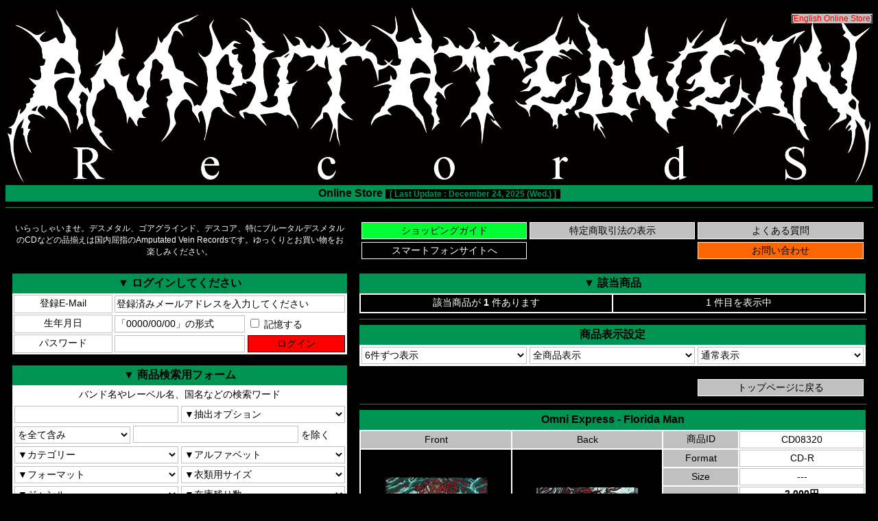

--- FILE ---
content_type: text/html;charset=Shift-JIS
request_url: https://www.amputatedvein.com/shop/cart.cgi?noid=013375&stockview=1&iname=Omni%20Express%20-%20Florida%20Man%20(CD-R)%20/%20Amputated%20Vein%20Records%20Online%20Shop%20-%20%E3%83%87%E3%82%B9%E3%83%A1%E3%82%BF%E3%83%AB%E3%80%81%E3%82%B4%E3%82%A2%E3%82%B0%E3%83%A9%E3%82%A4%E3%83%B3%E3%83%89%E3%80%81%E7%89%B9%E3%81%AB%E3%83%96%E3%83%AB%E3%83%BC%E3%82%BF%E3%83%AB%E3%83%87%E3%82%B9%E3%83%A1%E3%82%BF%E3%83%AB%E3%81%AECD%E3%81%AA%E3%81%A9%E3%81%AE%E5%93%81%E6%8F%83%E3%81%88%E3%81%AF%E5%9B%BD%E5%86%85%E5%B1%88%E6%8C%87%20%E9%80%9A%E8%B2%A9
body_size: 5852
content:
<html lang="ja">
<head prefix="og: http://ogp.me/ns# fb: http://ogp.me/ns/fb# product: http://ogp.me/ns/product#">
<STYLE TYPE="text/css">
<!--
a { text-decoration: none ;}
a:hover { color: #009453 ;}
body {
font-family:sans-serif;
font-weight: 400;
}
input[type="submit"], input[type="reset"], input[type="button"], button{
  cursor: pointer;
}
summary{
  cursor: pointer;
}
.container{
  position: relative;
}
.container p{
  position: absolute;
  top: 0;
  right: 0;
  color: #000000;
  font-size: 12px;
  background: #c0c0c0;
}
-->
</STYLE>
<title>Omni Express - Florida Man (CD-R) / Omni Express - Florida Man (CD-R) / Amputated Vein Records Online Shop - 繝�せ繝。繧ソ繝ォ縲√ざ繧「繧ー繝ゥ繧、繝ウ繝峨∫音縺ォ繝悶Ν繝シ繧ソ繝ォ繝�せ繝。繧ソ繝ォ縺ョCD縺ェ縺ゥ縺ョ蜩∵純縺医�蝗ス蜀�ア域欠 騾夊イゥ</title>
<meta name="keywords" content="デスメタル,ブルデス,メロデス,テクデス,デスコア,ゴアグラ,CD,通販,Djent,Brutal Death Metal,Deathcore,Gore Grind,AVR">
<meta name="description" content="Omni Express - Florida Man (CD-R) / Omni Express - Florida Man (CD-R) / Amputated Vein Records Online Shop - 繝�せ繝。繧ソ繝ォ縲√ざ繧「繧ー繝ゥ繧、繝ウ繝峨∫音縺ォ繝悶Ν繝シ繧ソ繝ォ繝�せ繝。繧ソ繝ォ縺ョCD縺ェ縺ゥ縺ョ蜩∵純縺医�蝗ス蜀�ア域欠 騾夊イゥ">
<meta property="og:title" content="Omni Express - Florida Man (CD-R)">
<meta property="og:type" content="product">
<meta property="og:description" content="アメリカはフロリダのSlamming Brutal Death Metal Band「Omni Express」のDebut CD。200枚限定Pro CD-R仕様。2020年Realityfade Records。">
<meta property="og:url" content="https://www.amputatedvein.com/shop/cart.cgi?noid=013375">
<meta property="og:site_name" content="Omni Express - Florida Man (CD-R) / Amputated Vein Records Online Shop - 繝�せ繝。繧ソ繝ォ縲√ざ繧「繧ー繝ゥ繧、繝ウ繝峨∫音縺ォ繝悶Ν繝シ繧ソ繝ォ繝�せ繝。繧ソ繝ォ縺ョCD縺ェ縺ゥ縺ョ蜩∵純縺医�蝗ス蜀�ア域欠 騾夊イゥ">
<meta property="og:image" content="https://www.amputatedvein.com/shop/images/CD08320f.jpg">
<div id="fb-root"></div>
<script async defer crossorigin="anonymous" src="https://connect.facebook.net/ja_JP/sdk.js#xfbml=1&version=v3.3&appId=209023932453591&autoLogAppEvents=1"></script>
<script charset="utf-8" type="text/javascript" src="https://platform.twitter.com/widgets.js"></script>
<script language="JavaScript" src="./js/img.js"></script>
</head>
<body bgcolor="#000000" text="#ffffff" link="#ff0000" vlink="#800080" alink="#0099ff" onMouseover="window.status='' ; return true" onMouseout="window.status='' ; return true ;">
<center>
<div class="container">
<table border="0" width="100%">
<tr>
<form action="https://www.amputatedvein.com/shop/cart.cgi" method="POST" style="margin:0px">
<input type="hidden" name="id" value="AVRSC20260126552">
<input type="hidden" name="stockview" value="1">
<input type="hidden" name="pageView" value="6">
<input type="hidden" name="sortto" value="0">
<td style="text-align:center; width:100%"><input type="image" src="./images/logo_avr.png" border="0" width="100%" name="submit" title="トップページに戻る"><p>[<a href="https://www.amputatedvein.com/shop-e/cart.cgi?noid=013375" target=_blank>English Online Store</a>]</p></td>
</form>
</tr>
</table>
</div>
<table border="0" width="100%" style="background:#009453">
<tr>
<th style="background:#009453; color:#000000; font-size:16px; text-align:center; width:100%">Online Store <span style="color:#009453; background:#000000; font-size:12px">&ensp;[ Last Update : December 24, 2025 (Wed.) ]&ensp;</span></th>
</tr>
</table>
<hr color="#009453" noshade size="1" width="100%">
<table border="0" cellpadding="8" width="100%">
<tr>
<td align="center" width="40%" height="50px"><div style="font-size:12px">いらっしゃいませ。デスメタル、ゴアグラインド、デスコア、特にブルータルデスメタルのCDなどの品揃えは国内屈指のAmputated Vein Recordsです。ゆっくりとお買い物をお楽しみください。</div></td>
<td valign="top" align="left" width="60%" height="50px">
<table border="0" width="100%">
<tr>
<form action="https://www.amputatedvein.com/shop/cart.cgi" method="POST" style="margin:0px" target=_blank>
<input type="hidden" name="mode" value="guide">
<input type="hidden" name="id" value="AVRSC20260126552">
<td style="width:33%"><input type="submit" value="ショッピングガイド" style="border-style:solid; border-width:1px; border-color:#ffffff; background:#00ff33; color:#000000; font-size:14px; width:100%; height:25px"></td>
</form>
<form action="https://www.amputatedvein.com/shop/cart.cgi" method="POST" style="margin:0px" target=_blank>
<input type="hidden" name="mode" value="note">
<input type="hidden" name="id" value="AVRSC20260126552">
<td style="width:33%"><input type="submit" value="特定商取引法の表示" style="border-style:solid; border-width:1px; border-color:#ffffff; background:#c0c0c0; color:#000000; font-size:14px; width:100%; height:25px"></td>
</form>
<form action="https://www.amputatedvein.com/shop/cart.cgi" method="POST" style="margin:0px" target=_blank>
<input type="hidden" name="mode" value="faq">
<input type="hidden" name="id" value="AVRSC20260126552">
<td style="width:33%"><input type="submit" value="よくある質問" style="border-style:solid; border-width:1px; border-color:#ffffff; background:#c0c0c0; color:#000000; font-size:14px; width:100%; height:25px"></td>
</form>
</tr>
<tr>
<form action="https://www.amputatedvein.com/shop/cart.cgi" method="POST" style="margin:0px">
<input type="hidden" name="id" value="AVRSC20260126552-SP">
<input type="hidden" name="stockview" value="1">
<input type="hidden" name="pageView" value="6">
<input type="hidden" name="sortto" value="0">
<input type="hidden" name="noid" value="013375">
<td style="width:33%"><input type="submit" value="スマートフォンサイトへ" style="border-style:solid; border-width:1px; border-color:#ffffff; background:#000000; color:#ffffff; font-size:14px; width:100%; height:25px"></td>
</form>
<td style="width:33%; height:25px"></td>
<form action="https://www.amputatedvein.com/shop/cart.cgi" method="POST" style="margin:0px">
<input type="hidden" name="mode" value="contact">
<input type="hidden" name="id" value="AVRSC20260126552">
<input type="hidden" name="stockview" value="1">
<input type="hidden" name="pageView" value="6">
<input type="hidden" name="sortto" value="0">
<input type="hidden" name="noid" value="013375">
<td style="width:33%"><input type="submit" value="お問い合わせ" style="border-style:solid; border-width:1px; border-color:#ffffff; background:#ff6600; color:#000000; font-size:14px; width:100%; height:25px"></td>
</form>
</tr>
</table>
</td>
</tr>
<tr>
<td valign="top" align="right" width="40%">
<table border="0" width="100%" style="background:#009453">
<tr>
<th nowrap style="background:#009453; color:#000000; font-size:16px; width:100%; height:25px">▼ ログインしてください</th>
</tr>
</table>
<form action="https://www.amputatedvein.com/shop/cart.cgi" method="POST" style="margin:0px">
<input type="hidden" name="mode" value="logon">
<input type="hidden" name="pageView" value="6">
<input type="hidden" name="sortto" value="0">
<input type="hidden" name="noid" value="013375">
<table border="0" width="100%" style="background:#ffffff">
<tr>
<input type="hidden" name="id" value="AVRSC20260126552">
<input type="hidden" name="stockview" value="1">
<input type="hidden" name="remint" value="1">
<td nowrap style="border-style:solid; border-width:1px; border-color:#c0c0c0; background:#ffffff; color:#000000; font-size:14px; text-align:center; width:30%; height:25px">登録E-Mail</td>
<td colspan="2" style="background:#ffffff; color:#000000; font-size:14px; text-align:center; width:70%; height:25px"><input type="text" name="cook_mail" value="登録済みメールアドレスを入力してください" onfocus="if (this.value == defaultValue) this.value = ''; this.style.backgroundColor='#bedfc2'" onblur="if (!this.value) this.value = defaultValue; this.style.backgroundColor='#ffffff'" style="ime-mode:disabled; border-style:solid; border-width:1px; border-color:#c0c0c0; font-size:14px; width:100%; height:25px"></td>
</tr>
<tr>
<td nowrap style="border-style:solid; border-width:1px; border-color:#c0c0c0; background:#ffffff; color:#000000; font-size:14px; text-align:center; width:30%; height:25px">生年月日</td>
<td style="background:#ffffff; color:#000000; font-size:14px; text-align:center; width:40%; height:25px"><input type="text" name="cook_birth" maxlength="10" value="「0000/00/00」の形式" onfocus="if (this.value == defaultValue) this.value = ''; this.style.backgroundColor='#bedfc2'" onblur="if (!this.value) this.value = defaultValue; this.style.backgroundColor='#ffffff'" style="ime-mode:disabled; border-style:solid; border-width:1px; border-color:#c0c0c0; font-size:14px; width:100%; height:25px"></td>
<td nowrap style="background:#ffffff; color:#000000; font-size:14px; text-align:left; width:30%; height:25px"><label><input type="checkbox" name="cook_check" value="on"> 記憶する</label></td>
</tr>
<tr>
<td nowrap style="border-style:solid; border-width:1px; border-color:#c0c0c0; background:#ffffff; color:#000000; font-size:14px; text-align:center; width:30%; height:25px">パスワード</td>
<td style="background:#ffffff; color:#000000; font-size:14px; text-align:center; width:40%; height:25px"><input type="password" name="pass" maxlength="16" onfocus="this.style.backgroundColor='#bedfc2'" onblur="this.style.backgroundColor='#ffffff'" style="ime-mode:disabled; border-style:solid; border-width:1px; border-color:#c0c0c0; font-size:14px; width:100%; height:25px"></td>
<td style="background:#ffffff; color:#000000; font-size:14px; text-align:center; width:30%; height:25px"><input type="submit" value="ログイン" style="border-style:solid; border-width:1px; border-color:#000000; background:#ff0000; color:#000000; font-size:14px; width:100%; height:25px"></td>
</tr>
</table>
</form>
<p></p>
<table border="0" width="100%" style="background:#009453">
<tr>
<th nowrap style="background:#009453; color:#000000; font-size:16px; width:100%; height:25px">▼ 商品検索用フォーム</th>
</tr>
</table>
<table border="0" width="100%" style="background:#ffffff">
<tr>
<form action="https://www.amputatedvein.com/shop/cart.cgi" method="POST" style="margin:0px">
<input type="hidden" name="id" value="AVRSC20260126552">
<input type="hidden" name="stockview" value="1">
<input type="hidden" name="pageView" value="6">
<input type="hidden" name="sortto" value="0">
<td nowrap colspan="2" style="background:#ffffff; color:#000000; font-size:14px; text-align:center; width:100%; height:25px">バンド名やレーベル名、国名などの検索ワード</td>
</tr>
<tr>
<td style="background:#ffffff; color:#000000; font-size:14px; text-align:center; width:50%; height:25px"><input type="text" name="word" value="" onfocus="this.style.backgroundColor='#bedfc2'" onblur="this.style.backgroundColor='#ffffff'" style="border-style:solid; border-width:1px; border-color:#c0c0c0; font-size:14px; width:100%; height:25px"></td>
<td style="background:#ffffff; color:#000000; font-size:14px; text-align:center; width:50%; height:25px"><select name="swop" style="border-style:solid; border-width:1px; border-color:#c0c0c0; background:#ffffff; color:#000000; font-size:14px; width:100%; height:25px">
<option value="">▼抽出オプション
<option value="bandname">バンド名から抽出
<option value="albumname">アルバム名から抽出
<option value="description">商品説明から抽出
</select></td>
</tr>
<tr>
<td nowrap colspan="2" style="background:#ffffff; color:#000000; font-size:14px; text-align:left; width:100%; height:25px"><select name="method" style="border-style:solid; border-width:1px; border-color:#c0c0c0; background:#ffffff; color:#000000; font-size:14px; width:35%; height:25px">
<option value="and">を全て含み
<option value="or">のいずれかを含み
</select>
<input type="text" name="exclude" value="" onfocus="this.style.backgroundColor='#bedfc2'" onblur="this.style.backgroundColor='#ffffff'" style="border-style:solid; border-width:1px; border-color:#c0c0c0; font-size:14px; width:50%; height:25px"> を除く</td>
</tr>
<tr>
<td style="background:#ffffff; color:#000000; font-size:14px; text-align:center; width:50%; height:25px"><select name="cate" style="border-style:solid; border-width:1px; border-color:#c0c0c0; background:#ffffff; color:#000000; font-size:14px; width:100%; height:25px">
<option value="0">▼カテゴリー
<option value="1">AVR / GM Releases
<option value="2">新入荷
<option value="3">再入荷
<option value="4">アウトレット
<option value="5">CDs
<option value="6">MCDs
<option value="7">Vinyls
<option value="8">DVDs
<option value="9">T-Shirts
<option value="10">Long Sleeves
<option value="11">Hooded Sweatshirts
<option value="12">Caps
<option value="13">Others
<option value="14">Rare Items
<option value="15">Event
<option value="16">Free Stuff
<option value="17">Bloodcurdling ENT
</select></td>
<td style="background:#ffffff; color:#000000; font-size:14px; text-align:center; width:50%; height:25px"><select name="alpha" style="border-style:solid; border-width:1px; border-color:#c0c0c0; background:#ffffff; color:#000000; font-size:14px; width:100%; height:25px">
<option value="0">▼アルファベット
<option value="1">0-9
<option value="2">A
<option value="3">B
<option value="4">C
<option value="5">D
<option value="6">E
<option value="7">F
<option value="8">G
<option value="9">H
<option value="10">I
<option value="11">J
<option value="12">K
<option value="13">L
<option value="14">M
<option value="15">N
<option value="16">O
<option value="17">P
<option value="18">Q
<option value="19">R
<option value="20">S
<option value="21">T
<option value="22">U
<option value="23">V
<option value="24">W
<option value="25">X
<option value="26">Y
<option value="27">Z
<option value="28">Split / VA
</select></td>
</tr>
<tr>
<td style="background:#ffffff; color:#000000; font-size:14px; text-align:center; width:50%; height:25px"><select name="format" style="border-style:solid; border-width:1px; border-color:#c0c0c0; background:#ffffff; color:#000000; font-size:14px; width:100%; height:25px">
<option value="0">▼フォーマット
<option value="1">Cap
<option value="2">Cassette
<option value="3">CD
<option value="4">CD-R
<option value="5">DVD
<option value="6">EP Vinyl
<option value="7">Girl Shirt
<option value="8">Hoodie
<option value="9">Long Sleeve
<option value="10">LP Vinyl
<option value="11">MCD
<option value="12">Sticker
<option value="13">T-Shirt
<option value="14">VHS
<option value="15">Zine
<option value="16">Ticket
<option value="17">Button
<option value="18">Merch
<option value="19">Poster
</select></td>
<td style="background:#ffffff; color:#000000; font-size:14px; text-align:center; width:50%; height:25px"><select name="size" style="border-style:solid; border-width:1px; border-color:#c0c0c0; background:#ffffff; color:#000000; font-size:14px; width:100%; height:25px">
<option value="0">▼衣類用サイズ
<option value="1">X-Small
<option value="2">Small
<option value="3">Medium
<option value="4">Large
<option value="5">X-Large
<option value="6">XX-Large
<option value="7">3X-Large
</select></td>
</tr>
<tr>
<td style="background:#ffffff; color:#000000; font-size:14px; text-align:center; width:50%; height:25px"><select name="genre" style="border-style:solid; border-width:1px; border-color:#c0c0c0; background:#ffffff; color:#000000; font-size:14px; width:100%; height:25px">
<option value="0">▼ジャンル
<option value="1">ブルータルデス
<option value="2">スラミングデス
<option value="3">テクニカルデス
<option value="4">メロディックデス
<option value="5">オールドスクールデス
<option value="6">その他デスメタル
<option value="7">デスグラインド
<option value="8">ゴアグラインド
<option value="9">グラインドコア
<option value="10">デスコア
<option value="11">ブラックメタル
<option value="12">その他のジャンル
</select></td>
<td style="background:#ffffff; color:#000000; font-size:14px; text-align:center; width:50%; height:25px"><select name="stocksel" style="border-style:solid; border-width:1px; border-color:#c0c0c0; background:#ffffff; color:#000000; font-size:14px; width:100%; height:25px">
<option value="0">▼在庫残り数
<option value="1">在庫残り 1
<option value="2">在庫残り 2
<option value="3">在庫残り 3
<option value="4">在庫残り 4
<option value="5">在庫残り 5
<option value="6">在庫残り 6 以上
</select></td>
</tr>
<tr>
<td colspan="2" style="background:#ffffff; color:#000000; font-size:14px; text-align:right; width:100%; height:25px"><input type="submit" value="商品検索" style="border-style:solid; border-width:1px; border-color:#000000; background:#c0c0c0; color:#000000; font-size:14px; width:33%; height:25px"></td>
</form>
</tr>
</table>
<p></p>
<table border="0" width="100%" style="background:#009453">
<tr>
<th nowrap style="background:#009453; color:#000000; font-size:16px; width:100%; height:25px">▼ カテゴリー商品選択</th>
</tr>
</table>
<table border="0" width="100%" style="background:#ffffff">
<tr>
<td nowrap style="background:#c0c0c0; color:#000000; font-size:14px; text-align:center; width:25%; height:25px">内容閲覧</td>
<td nowrap style="background:#c0c0c0; color:#000000; font-size:14px; text-align:center; width:50%; height:25px">カテゴリー</td>
<td nowrap style="background:#c0c0c0; color:#000000; font-size:14px; text-align:center; width:25%; height:25px">商品数</td>
</tr>
<tr>
<form action="https://www.amputatedvein.com/shop/cart.cgi" method="POST" style="margin:0px">
<input type="hidden" name="id" value="AVRSC20260126552">
<input type="hidden" name="stockview" value="1">
<input type="hidden" name="pageView" value="6">
<input type="hidden" name="sortto" value="0">
<input type="hidden" name="viewc" value="1">
<td style="background:#ffffff; color:#000000; font-size:14px; text-align:center; width:25%; height:25px"><input type="submit" value="ENTER" style="border-style:solid; border-width:1px; border-color:#000000; background:#c0c0c0; color:#000000; font-size:14px; width:100%; height:25px"></td>
</form>
<th nowrap style="border-style:solid; border-width:1px; border-color:#c0c0c0; background:#ffffff; color:#000000; font-size:14px; text-align:center; width:50%; height:25px">AVR / GM Releases</th>
<td style="border-style:solid; border-width:1px; border-color:#c0c0c0; background:#ffffff; color:#000000; font-size:14px; text-align:center; width:25%; height:25px">670</td>
</tr>
<tr>
<form action="https://www.amputatedvein.com/shop/cart.cgi" method="POST" style="margin:0px">
<input type="hidden" name="id" value="AVRSC20260126552">
<input type="hidden" name="stockview" value="1">
<input type="hidden" name="pageView" value="6">
<input type="hidden" name="sortto" value="0">
<input type="hidden" name="viewc" value="2">
<td style="background:#ffffff; color:#000000; font-size:14px; text-align:center; width:25%; height:25px"><input type="submit" value="ENTER" style="border-style:solid; border-width:1px; border-color:#000000; background:#c0c0c0; color:#000000; font-size:14px; width:100%; height:25px"></td>
</form>
<th nowrap style="border-style:solid; border-width:1px; border-color:#c0c0c0; background:#ffffff; color:#000000; font-size:14px; text-align:center; width:50%; height:25px">新入荷</th>
<td style="border-style:solid; border-width:1px; border-color:#c0c0c0; background:#ffffff; color:#000000; font-size:14px; text-align:center; width:25%; height:25px">148</td>
</tr>
<tr>
<form action="https://www.amputatedvein.com/shop/cart.cgi" method="POST" style="margin:0px">
<input type="hidden" name="id" value="AVRSC20260126552">
<input type="hidden" name="stockview" value="1">
<input type="hidden" name="pageView" value="6">
<input type="hidden" name="sortto" value="0">
<input type="hidden" name="viewc" value="3">
<td style="background:#ffffff; color:#000000; font-size:14px; text-align:center; width:25%; height:25px"><input type="submit" value="ENTER" style="border-style:solid; border-width:1px; border-color:#000000; background:#c0c0c0; color:#000000; font-size:14px; width:100%; height:25px"></td>
</form>
<th nowrap style="border-style:solid; border-width:1px; border-color:#c0c0c0; background:#ffffff; color:#000000; font-size:14px; text-align:center; width:50%; height:25px">再入荷</th>
<td style="border-style:solid; border-width:1px; border-color:#c0c0c0; background:#ffffff; color:#000000; font-size:14px; text-align:center; width:25%; height:25px">126</td>
</tr>
<tr>
<form action="https://www.amputatedvein.com/shop/cart.cgi" method="POST" style="margin:0px">
<input type="hidden" name="id" value="AVRSC20260126552">
<input type="hidden" name="stockview" value="1">
<input type="hidden" name="pageView" value="6">
<input type="hidden" name="sortto" value="0">
<input type="hidden" name="viewc" value="4">
<td style="background:#ffffff; color:#000000; font-size:14px; text-align:center; width:25%; height:25px"><input type="submit" value="ENTER" style="border-style:solid; border-width:1px; border-color:#000000; background:#c0c0c0; color:#000000; font-size:14px; width:100%; height:25px"></td>
</form>
<th nowrap style="border-style:solid; border-width:1px; border-color:#c0c0c0; background:#ffffff; color:#000000; font-size:14px; text-align:center; width:50%; height:25px">アウトレット</th>
<td style="border-style:solid; border-width:1px; border-color:#c0c0c0; background:#ffffff; color:#000000; font-size:14px; text-align:center; width:25%; height:25px">38</td>
</tr>
<tr>
<form action="https://www.amputatedvein.com/shop/cart.cgi" method="POST" style="margin:0px">
<input type="hidden" name="id" value="AVRSC20260126552">
<input type="hidden" name="stockview" value="1">
<input type="hidden" name="pageView" value="6">
<input type="hidden" name="sortto" value="0">
<input type="hidden" name="viewc" value="5">
<td style="background:#ffffff; color:#000000; font-size:14px; text-align:center; width:25%; height:25px"><input type="submit" value="ENTER" style="border-style:solid; border-width:1px; border-color:#000000; background:#c0c0c0; color:#000000; font-size:14px; width:100%; height:25px"></td>
</form>
<th nowrap style="border-style:solid; border-width:1px; border-color:#c0c0c0; background:#ffffff; color:#000000; font-size:14px; text-align:center; width:50%; height:25px">CDs</th>
<td style="border-style:solid; border-width:1px; border-color:#c0c0c0; background:#ffffff; color:#000000; font-size:14px; text-align:center; width:25%; height:25px">10544</td>
</tr>
<tr>
<form action="https://www.amputatedvein.com/shop/cart.cgi" method="POST" style="margin:0px">
<input type="hidden" name="id" value="AVRSC20260126552">
<input type="hidden" name="stockview" value="1">
<input type="hidden" name="pageView" value="6">
<input type="hidden" name="sortto" value="0">
<input type="hidden" name="viewc" value="6">
<td style="background:#ffffff; color:#000000; font-size:14px; text-align:center; width:25%; height:25px"><input type="submit" value="ENTER" style="border-style:solid; border-width:1px; border-color:#000000; background:#c0c0c0; color:#000000; font-size:14px; width:100%; height:25px"></td>
</form>
<th nowrap style="border-style:solid; border-width:1px; border-color:#c0c0c0; background:#ffffff; color:#000000; font-size:14px; text-align:center; width:50%; height:25px">MCDs</th>
<td style="border-style:solid; border-width:1px; border-color:#c0c0c0; background:#ffffff; color:#000000; font-size:14px; text-align:center; width:25%; height:25px">2449</td>
</tr>
<tr>
<form action="https://www.amputatedvein.com/shop/cart.cgi" method="POST" style="margin:0px">
<input type="hidden" name="id" value="AVRSC20260126552">
<input type="hidden" name="stockview" value="1">
<input type="hidden" name="pageView" value="6">
<input type="hidden" name="sortto" value="0">
<input type="hidden" name="viewc" value="7">
<td style="background:#ffffff; color:#000000; font-size:14px; text-align:center; width:25%; height:25px"><input type="submit" value="ENTER" style="border-style:solid; border-width:1px; border-color:#000000; background:#c0c0c0; color:#000000; font-size:14px; width:100%; height:25px"></td>
</form>
<th nowrap style="border-style:solid; border-width:1px; border-color:#c0c0c0; background:#ffffff; color:#000000; font-size:14px; text-align:center; width:50%; height:25px">Vinyls</th>
<td style="border-style:solid; border-width:1px; border-color:#c0c0c0; background:#ffffff; color:#000000; font-size:14px; text-align:center; width:25%; height:25px">111</td>
</tr>
<tr>
<form action="https://www.amputatedvein.com/shop/cart.cgi" method="POST" style="margin:0px">
<input type="hidden" name="id" value="AVRSC20260126552">
<input type="hidden" name="stockview" value="1">
<input type="hidden" name="pageView" value="6">
<input type="hidden" name="sortto" value="0">
<input type="hidden" name="viewc" value="8">
<td style="background:#ffffff; color:#000000; font-size:14px; text-align:center; width:25%; height:25px"><input type="submit" value="ENTER" style="border-style:solid; border-width:1px; border-color:#000000; background:#c0c0c0; color:#000000; font-size:14px; width:100%; height:25px"></td>
</form>
<th nowrap style="border-style:solid; border-width:1px; border-color:#c0c0c0; background:#ffffff; color:#000000; font-size:14px; text-align:center; width:50%; height:25px">DVDs</th>
<td style="border-style:solid; border-width:1px; border-color:#c0c0c0; background:#ffffff; color:#000000; font-size:14px; text-align:center; width:25%; height:25px">50</td>
</tr>
<tr>
<form action="https://www.amputatedvein.com/shop/cart.cgi" method="POST" style="margin:0px">
<input type="hidden" name="id" value="AVRSC20260126552">
<input type="hidden" name="stockview" value="1">
<input type="hidden" name="pageView" value="6">
<input type="hidden" name="sortto" value="0">
<input type="hidden" name="viewc" value="9">
<td style="background:#ffffff; color:#000000; font-size:14px; text-align:center; width:25%; height:25px"><input type="submit" value="ENTER" style="border-style:solid; border-width:1px; border-color:#000000; background:#c0c0c0; color:#000000; font-size:14px; width:100%; height:25px"></td>
</form>
<th nowrap style="border-style:solid; border-width:1px; border-color:#c0c0c0; background:#ffffff; color:#000000; font-size:14px; text-align:center; width:50%; height:25px">T-Shirts</th>
<td style="border-style:solid; border-width:1px; border-color:#c0c0c0; background:#ffffff; color:#000000; font-size:14px; text-align:center; width:25%; height:25px">1204</td>
</tr>
<tr>
<form action="https://www.amputatedvein.com/shop/cart.cgi" method="POST" style="margin:0px">
<input type="hidden" name="id" value="AVRSC20260126552">
<input type="hidden" name="stockview" value="1">
<input type="hidden" name="pageView" value="6">
<input type="hidden" name="sortto" value="0">
<input type="hidden" name="viewc" value="10">
<td style="background:#ffffff; color:#000000; font-size:14px; text-align:center; width:25%; height:25px"><input type="submit" value="ENTER" style="border-style:solid; border-width:1px; border-color:#000000; background:#c0c0c0; color:#000000; font-size:14px; width:100%; height:25px"></td>
</form>
<th nowrap style="border-style:solid; border-width:1px; border-color:#c0c0c0; background:#ffffff; color:#000000; font-size:14px; text-align:center; width:50%; height:25px">Long Sleeves</th>
<td style="border-style:solid; border-width:1px; border-color:#c0c0c0; background:#ffffff; color:#000000; font-size:14px; text-align:center; width:25%; height:25px">203</td>
</tr>
<tr>
<form action="https://www.amputatedvein.com/shop/cart.cgi" method="POST" style="margin:0px">
<input type="hidden" name="id" value="AVRSC20260126552">
<input type="hidden" name="stockview" value="1">
<input type="hidden" name="pageView" value="6">
<input type="hidden" name="sortto" value="0">
<input type="hidden" name="viewc" value="11">
<td style="background:#ffffff; color:#000000; font-size:14px; text-align:center; width:25%; height:25px"><input type="submit" value="ENTER" style="border-style:solid; border-width:1px; border-color:#000000; background:#c0c0c0; color:#000000; font-size:14px; width:100%; height:25px"></td>
</form>
<th nowrap style="border-style:solid; border-width:1px; border-color:#c0c0c0; background:#ffffff; color:#000000; font-size:14px; text-align:center; width:50%; height:25px">Hooded Sweatshirts</th>
<td style="border-style:solid; border-width:1px; border-color:#c0c0c0; background:#ffffff; color:#000000; font-size:14px; text-align:center; width:25%; height:25px">247</td>
</tr>
<tr>
<form action="https://www.amputatedvein.com/shop/cart.cgi" method="POST" style="margin:0px">
<input type="hidden" name="id" value="AVRSC20260126552">
<input type="hidden" name="stockview" value="1">
<input type="hidden" name="pageView" value="6">
<input type="hidden" name="sortto" value="0">
<input type="hidden" name="viewc" value="12">
<td style="background:#ffffff; color:#000000; font-size:14px; text-align:center; width:25%; height:25px"><input type="submit" value="ENTER" style="border-style:solid; border-width:1px; border-color:#000000; background:#c0c0c0; color:#000000; font-size:14px; width:100%; height:25px"></td>
</form>
<th nowrap style="border-style:solid; border-width:1px; border-color:#c0c0c0; background:#ffffff; color:#000000; font-size:14px; text-align:center; width:50%; height:25px">Caps</th>
<td style="border-style:solid; border-width:1px; border-color:#c0c0c0; background:#ffffff; color:#000000; font-size:14px; text-align:center; width:25%; height:25px">176</td>
</tr>
<tr>
<form action="https://www.amputatedvein.com/shop/cart.cgi" method="POST" style="margin:0px">
<input type="hidden" name="id" value="AVRSC20260126552">
<input type="hidden" name="stockview" value="1">
<input type="hidden" name="pageView" value="6">
<input type="hidden" name="sortto" value="0">
<input type="hidden" name="viewc" value="13">
<td style="background:#ffffff; color:#000000; font-size:14px; text-align:center; width:25%; height:25px"><input type="submit" value="ENTER" style="border-style:solid; border-width:1px; border-color:#000000; background:#c0c0c0; color:#000000; font-size:14px; width:100%; height:25px"></td>
</form>
<th nowrap style="border-style:solid; border-width:1px; border-color:#c0c0c0; background:#ffffff; color:#000000; font-size:14px; text-align:center; width:50%; height:25px">Others</th>
<td style="border-style:solid; border-width:1px; border-color:#c0c0c0; background:#ffffff; color:#000000; font-size:14px; text-align:center; width:25%; height:25px">220</td>
</tr>
<tr>
<form action="https://www.amputatedvein.com/shop/cart.cgi" method="POST" style="margin:0px">
<input type="hidden" name="id" value="AVRSC20260126552">
<input type="hidden" name="stockview" value="1">
<input type="hidden" name="pageView" value="6">
<input type="hidden" name="sortto" value="0">
<input type="hidden" name="viewc" value="14">
<td style="background:#ffffff; color:#000000; font-size:14px; text-align:center; width:25%; height:25px"><input type="submit" value="ENTER" style="border-style:solid; border-width:1px; border-color:#000000; background:#c0c0c0; color:#000000; font-size:14px; width:100%; height:25px"></td>
</form>
<th nowrap style="border-style:solid; border-width:1px; border-color:#c0c0c0; background:#ffffff; color:#000000; font-size:14px; text-align:center; width:50%; height:25px">Rare Items</th>
<td style="border-style:solid; border-width:1px; border-color:#c0c0c0; background:#ffffff; color:#000000; font-size:14px; text-align:center; width:25%; height:25px">477</td>
</tr>
<tr>
<form action="https://www.amputatedvein.com/shop/cart.cgi" method="POST" style="margin:0px">
<input type="hidden" name="id" value="AVRSC20260126552">
<input type="hidden" name="stockview" value="1">
<input type="hidden" name="pageView" value="6">
<input type="hidden" name="sortto" value="0">
<input type="hidden" name="viewc" value="15">
<td style="background:#ffffff; color:#000000; font-size:14px; text-align:center; width:25%; height:25px"><input type="submit" value="ENTER" style="border-style:solid; border-width:1px; border-color:#000000; background:#c0c0c0; color:#000000; font-size:14px; width:100%; height:25px"></td>
</form>
<th nowrap style="border-style:solid; border-width:1px; border-color:#c0c0c0; background:#ffffff; color:#000000; font-size:14px; text-align:center; width:50%; height:25px">Event</th>
<td style="border-style:solid; border-width:1px; border-color:#c0c0c0; background:#ffffff; color:#000000; font-size:14px; text-align:center; width:25%; height:25px">176</td>
</tr>
<tr>
<form action="https://www.amputatedvein.com/shop/cart.cgi" method="POST" style="margin:0px">
<input type="hidden" name="id" value="AVRSC20260126552">
<input type="hidden" name="stockview" value="1">
<input type="hidden" name="pageView" value="6">
<input type="hidden" name="sortto" value="0">
<input type="hidden" name="viewc" value="16">
<td style="background:#ffffff; color:#000000; font-size:14px; text-align:center; width:25%; height:25px"><input type="submit" value="ENTER" style="border-style:solid; border-width:1px; border-color:#000000; background:#c0c0c0; color:#000000; font-size:14px; width:100%; height:25px"></td>
</form>
<th nowrap style="border-style:solid; border-width:1px; border-color:#c0c0c0; background:#ffffff; color:#000000; font-size:14px; text-align:center; width:50%; height:25px">Free Stuff</th>
<td style="border-style:solid; border-width:1px; border-color:#c0c0c0; background:#ffffff; color:#000000; font-size:14px; text-align:center; width:25%; height:25px">167</td>
</tr>
<tr>
<form action="https://www.amputatedvein.com/shop/cart.cgi" method="POST" style="margin:0px">
<input type="hidden" name="id" value="AVRSC20260126552">
<input type="hidden" name="stockview" value="1">
<input type="hidden" name="pageView" value="6">
<input type="hidden" name="sortto" value="0">
<input type="hidden" name="viewc" value="17">
<td style="background:#ffffff; color:#000000; font-size:14px; text-align:center; width:25%; height:25px"><input type="submit" value="ENTER" style="border-style:solid; border-width:1px; border-color:#000000; background:#c0c0c0; color:#000000; font-size:14px; width:100%; height:25px"></td>
</form>
<th nowrap style="border-style:solid; border-width:1px; border-color:#c0c0c0; background:#ffffff; color:#000000; font-size:14px; text-align:center; width:50%; height:25px">Bloodcurdling ENT</th>
<td style="border-style:solid; border-width:1px; border-color:#c0c0c0; background:#ffffff; color:#000000; font-size:14px; text-align:center; width:25%; height:25px">306</td>
</tr>
</table>
<p></p>
<table border="0" width="100%" style="background:#009453">
<tr>
<th nowrap style="background:#009453; color:#000000; font-size:16px; width:100%; height:25px">▼ よし！ジャケ買いしよう！</th>
</tr>
</table>
<table border="0" width="100%" style="background:#ffffff">
<tr>
<td colspan="2" style="background:#ffffff; color:#000000; font-size:14px; text-align:center; width:100%; height:25px">ジャケットをクリックすると商品が直接カートに入ります</td>
</tr>
<tr>
<form action="https://www.amputatedvein.com/shop/cart.cgi" method="POST" style="margin:0px">
<input type="hidden" name="mode" value="cart_add">
<input type="hidden" name="id" value="AVRSC20260126552">
<input type="hidden" name="stockview" value="1">
<input type="hidden" name="pageView" value="6">
<input type="hidden" name="sortto" value="0">
<input type="hidden" name="noid" value="013375">
<input type="hidden" name="item_add" value="016221:=:1:=:0:=:0:=:0:=:">
<td style="background:#000000; color:#ffffff; font-size:12px; text-align:center; vertical-align:top; width:50%">
<input type="image" src="./images/CD10202f.jpg" border="0" width="150px" height="200px" name="submit" title="カートに入れる">
<div>2,300円（税込2,530円）</div></td>
</form>
<form action="https://www.amputatedvein.com/shop/cart.cgi" method="POST" style="margin:0px">
<input type="hidden" name="mode" value="cart_add">
<input type="hidden" name="id" value="AVRSC20260126552">
<input type="hidden" name="stockview" value="1">
<input type="hidden" name="pageView" value="6">
<input type="hidden" name="sortto" value="0">
<input type="hidden" name="noid" value="013375">
<input type="hidden" name="item_add" value="009340:=:1:=:0:=:0:=:0:=:">
<td style="background:#000000; color:#ffffff; font-size:12px; text-align:center; vertical-align:top; width:50%">
<input type="image" src="./images/CD05637f.jpg" border="0" width="150px" height="200px" name="submit" title="カートに入れる">
<div>2,000円（税込2,200円）</div></td>
</form>
</tr>
<tr>
<td colspan="2" style="background:#ffffff; color:#000000; font-size:12px; text-align:center; width:100%; height:25px">このジャケットにピンと来たらそれは何かのサインかも</font></td>
</tr>
</table>
</td>
<td valign="top" align="left">
<table border="0" width="100%" style="background:#009453">
<tr>
<th style="background:#009453; color:#000000; font-size:16px; width:100%; height:25px">▼ 該当商品</th>
</tr>
</table>
<table border="0" width="100%" style="background:#ffffff">
<tr>
<td style="background:#000000; color:#ffffff; font-size:14px; text-align:center; width:50%; height:25px">該当商品が <b>1</b> 件あります</td>
<td style="background:#000000; color:#ffffff; font-size:14px; text-align:center; width:50%; height:25px">1 件目を表示中</td>
</tr>
</table>
<hr color="#009453" noshade size="1" width="100%">
<table border="0" width="100%" style="background:#009453">
<tr>
<th nowrap style="background:#009453; color:#000000; font-size:16px; width:100%; height:25px">商品表示設定</th>
</tr>
</table>
<table border="0" width="100%" style="background:#ffffff">
<tr>
<form action="https://www.amputatedvein.com/shop/cart.cgi" method="POST" style="margin:0px">
<input type="hidden" name="id" value="AVRSC20260126552">
<input type="hidden" name="stockview" value="1">
<input type="hidden" name="sortto" value="0">
<input type="hidden" name="noid" value="013375">
<td style="background:#ffffff; color:#000000; font-size:12px; text-align:center; width:33%; height:25px"><select name="pageView" onchange="submit(this.form)" style="border-style:solid; border-width:1px; border-color:#c0c0c0; background:#ffffff; color:#000000; font-size:14px; width:100%; height:25px" title="1ページあたりの表示件数の変更ができます" >
<option value="">▼表示件数の変更
<option value="6" selected>6件ずつ表示
<option value="15">15件ずつ表示
<option value="30">30件ずつ表示
<option value="60">60件ずつ表示
<option value="90">90件ずつ表示
<option value="120">120件ずつ表示
</select></td>
</form>
<form action="https://www.amputatedvein.com/shop/cart.cgi" method="POST" style="margin:0px">
<input type="hidden" name="id" value="AVRSC20260126552">
<input type="hidden" name="pageView" value="6">
<input type="hidden" name="sortto" value="0">
<input type="hidden" name="noid" value="013375">
<td style="background:#ffffff; color:#000000; font-size:12px; text-align:center; width:33%; height:25px"><select name="stockview" onchange="submit(this.form)" style="border-style:solid; border-width:1px; border-color:#c0c0c0; background:#ffffff; color:#000000; font-size:14px; width:100%; height:25px" title="在庫の有無で商品表示の変更ができます">
<option value="">▼商品表示の変更
<option value="0">在庫有り商品表示
<option value="1" selected>全商品表示
<option value="2">売り切れ商品表示
</select></td>
</form>
<form action="https://www.amputatedvein.com/shop/cart.cgi" method="POST" style="margin:0px">
<input type="hidden" name="id" value="AVRSC20260126552">
<input type="hidden" name="stockview" value="1">
<input type="hidden" name="pageView" value="6">
<input type="hidden" name="noid" value="013375">
<td style="background:#ffffff; color:#000000; font-size:12px; text-align:center; width:33%; height:25px"><select name="sortto" onchange="submit(this.form)" style="border-style:solid; border-width:1px; border-color:#c0c0c0; background:#ffffff; color:#000000; font-size:14px; width:100%; height:25px" title="商品名等で表示の並べ替えができます">
<option value="">▼表示の並べ替え
<option value="0" selected>通常表示
<option value="1">登録の新しい順に表示
<option value="2">登録の古い順に表示
<option value="3">昇順（0～Z）に表示
<option value="4">降順（Z～0）に表示
<option value="5">価格が安い順に表示
<option value="6">価格が高い順に表示
</select></td>
</form>
</tr>
</table>
<p></p>
<a name="bottom"></a>
<table border="0" width="100%">
<tr>
<td style="width:33%; height:25px"></td>
<td style="width:33%; height:25px"></td>
<form action="https://www.amputatedvein.com/shop/cart.cgi" method="POST" style="margin:0px">
<input type="hidden" name="id" value="AVRSC20260126552">
<input type="hidden" name="stockview" value="1">
<input type="hidden" name="pageView" value="6">
<input type="hidden" name="sortto" value="0">
<td style="width:33%; height:25px"><input type="submit" value="トップページに戻る" style="border-style:solid; border-width:1px; border-color:#ffffff; background:#c0c0c0; color:#000000; font-size:14px; width:100%; height:25px"></td>
</form>
</tr>
</table>
<hr color="#009453" noshade size="1" width="100%">
<a name="013375"></a>
<table border="0" width="100%" style="background:#009453">
<tr>
<th style="background:#009453; color:#000000; font-size:16px; text-align:center; width:100%; height:25px">Omni Express - Florida Man</th>
</tr>
</table>
<table border="0" width="100%" style="background:#ffffff">
<tr>
<form action="https://www.amputatedvein.com/shop/cart.cgi" method="POST" style="margin:0px">
<input type="hidden" name="mode" value="cart_add">
<input type="hidden" name="id" value="AVRSC20260126552">
<input type="hidden" name="stockview" value="1">
<input type="hidden" name="pageView" value="6">
<input type="hidden" name="sortto" value="0">
<input type="hidden" name="noid" value="013375">
<td nowrap style="background:#c0c0c0; color:#000000; font-size:14px; text-align:center; width:30%; height:25px">Front</td>
<td nowrap style="background:#c0c0c0; color:#000000; font-size:14px; text-align:center; width:30%; height:25px">Back</td>
<td nowrap style="background:#c0c0c0; color:#000000; font-size:14px; text-align:center; width:15%; height:25px">商品ID</td>
<td nowrap style="border-style:solid; border-width:1px; border-color:#c0c0c0; background:#ffffff; color:#000000; font-size:14px; text-align:center; width:25%; height:25px">CD08320</td>
</tr>
<tr>
<td rowspan="7" style="background:#000000; color:#ffffff; font-size:14px; text-align:center; width:30%"><img src="./images/CD08320f.jpg" border="0"></td>
<td rowspan="7" style="background:#000000; color:#ffffff; font-size:14px; text-align:center; width:30%"><img src="./images/CD08320b.jpg" border="0"></td>
<td nowrap style="background:#c0c0c0; color:#000000; font-size:14px; text-align:center; width:15%; height:25px">Format</td>
<td nowrap style="border-style:solid; border-width:1px; border-color:#c0c0c0; background:#ffffff; color:#000000; font-size:14px; text-align:center; width:25%; height:25px">CD-R</td>
</tr>
<tr>
<td nowrap style="background:#c0c0c0; color:#000000; font-size:14px; text-align:center; width:15%; height:25px">Size</td>
<td nowrap style="border-style:solid; border-width:1px; border-color:#c0c0c0; background:#ffffff; color:#000000; font-size:14px; text-align:center; width:25%; height:25px">---</td>
</tr>
<tr>
<td nowrap style="background:#c0c0c0; color:#000000; font-size:14px; text-align:center; width:15%; height:25px">価格</td>
<td style="border-style:solid; border-width:1px; border-color:#c0c0c0; background:#ffffff; color:#000000; font-size:14px; text-align:center; width:25%; height:25px"><div><b>2,000円</b></div>
<div><span style="font-size:12px">（税込2,200円）</span></div></td>
</tr>
<tr>
<td nowrap style="background:#c0c0c0; color:#000000; font-size:14px; text-align:center; width:15%; height:25px">数量</td>
<td style="background:#ffffff; color:#000000; font-size:14px; text-align:center; width:25%; height:25px"><select name="item_add" style="border-style:solid; border-width:1px; border-color:#c0c0c0; background:#ffffff; color:#000000; font-size:14px; width:100%; height:25px">
<option value="013375:=:1:=:0:=:0:=:0:=:">1
<option value="013375:=:2:=:0:=:0:=:0:=:">2
<option value="013375:=:3:=:0:=:0:=:0:=:">3
<option value="013375:=:4:=:0:=:0:=:0:=:">4
<option value="013375:=:5:=:0:=:0:=:0:=:">5
</select></td>
</tr>
<tr>
<td nowrap style="background:#c0c0c0; color:#000000; font-size:14px; text-align:center; width:15%; height:25px">購入</td>
<td style="background:#ffffff; color:#000000; font-size:14px; text-align:center; width:25%; height:25px"><input type="submit" value="カートに入れる" style="border-style:solid; border-width:1px; border-color:#000000; background:#ff0000; color:#000000; font-size:14px; width:100%; height:25px"></td>
</form>
</tr>
<tr>
<td nowrap colspan="2" style="background:#c0c0c0; color:#000000; font-size:14px; text-align:center; width:40%; height:25px">その他の画像</td>
</tr>
<tr>
<td colspan="2" valign="top" style="background:#ffffff; color:#000000; font-size:14px; text-align:left; width:40%; height:50"></td>
</tr>
</table>
<table border="0" width="100%" style="background:#ffffff">
<tr>
<td style="background:#c0c0c0; color:#000000; font-size:14px; text-align:center; width:100%; height:25px">商品説明</td>
</tr>
<tr>
<td valign="top" style="background:#ffffff; color:#000000; font-size:14px; text-align:left; width:100%; height:100px"><div class="fb-like" data-href="https://www.amputatedvein.com/shop/cart.cgi?avr01=013375" data-width="" data-layout="button_count" data-action="recommend" data-size="small" data-show-faces="true" data-share="true"></div>
<div style="padding-left:1em"><a href="https://twitter.com/share" class="twitter-share-button" data-url="https://www.amputatedvein.com/shop/cart.cgi?avr01=013375" data-text="OMNI EXPRESS - Florida Man (CD-R)。アメリカはフロリダのSlamming Brutal Death Metal Band「Omni Express」のDebut CD。200枚限定Pro ［以下略］。この商品はAmputated Vein Recordsで好評販売中！" data-count="horizontal" data-lang="ja">Tweet</a>
<div class="line-it-button" style="display: none;" data-lang="ja" data-type="share-a" data-ver="3" data-url="https://www.amputatedvein.com/shop/cart.cgi?avr01=013375" data-color="default" data-size="small" data-count="true"></div>
<script src="https://www.line-website.com/social-plugins/js/thirdparty/loader.min.js" async="async" defer="defer"></script></div>
<p></p>
<div>※在庫残り <font color="#ff0000"><b>5</b></font></div>
<p></p>
<div><a href="https://realityfade.bandcamp.com/album/florida-man" target=_blank>●</a>Omni Express Bandcamp</div>
<p></p>
<div>アメリカはフロリダのSlamming Brutal Death Metal Band「Omni Express」のDebut CD。200枚限定Pro CD-R仕様。2020年Realityfade Records。</div>
</td>
</tr>
</table>
<hr color="#009453" noshade size="1" width="100%">
<a name="bottom"></a>
<table border="0" width="100%">
<tr>
<td style="width:33%; height:25px"></td>
<td style="width:33%; height:25px"></td>
<form action="https://www.amputatedvein.com/shop/cart.cgi" method="POST" style="margin:0px">
<input type="hidden" name="id" value="AVRSC20260126552">
<input type="hidden" name="stockview" value="1">
<input type="hidden" name="pageView" value="6">
<input type="hidden" name="sortto" value="0">
<td style="width:33%; height:25px"><input type="submit" value="トップページに戻る" style="border-style:solid; border-width:1px; border-color:#ffffff; background:#c0c0c0; color:#000000; font-size:14px; width:100%; height:25px"></td>
</form>
</tr>
</table>
</td>
</tr>
</table>
<hr color="#009453" noshade size="1" width="100%">
<table border="0" width="100%">
<tr>
<td style="background:#000000; color:#ffffff; font-size:14px; text-align:center; width:100%">&copy; 2002 - 2026 <a href="https://deathmetal.co.jp/" target=_blank>Amputated Vein Records</a>.<a href="http://www.amputatedvein.com/shop/cart.cgi?mode=all_list&iname=検索エンジン用"><span style="font-size : 0rem;">.</span></a> All rights reserved.</td>
</tr>
</table>
</center>
</body>
</html>